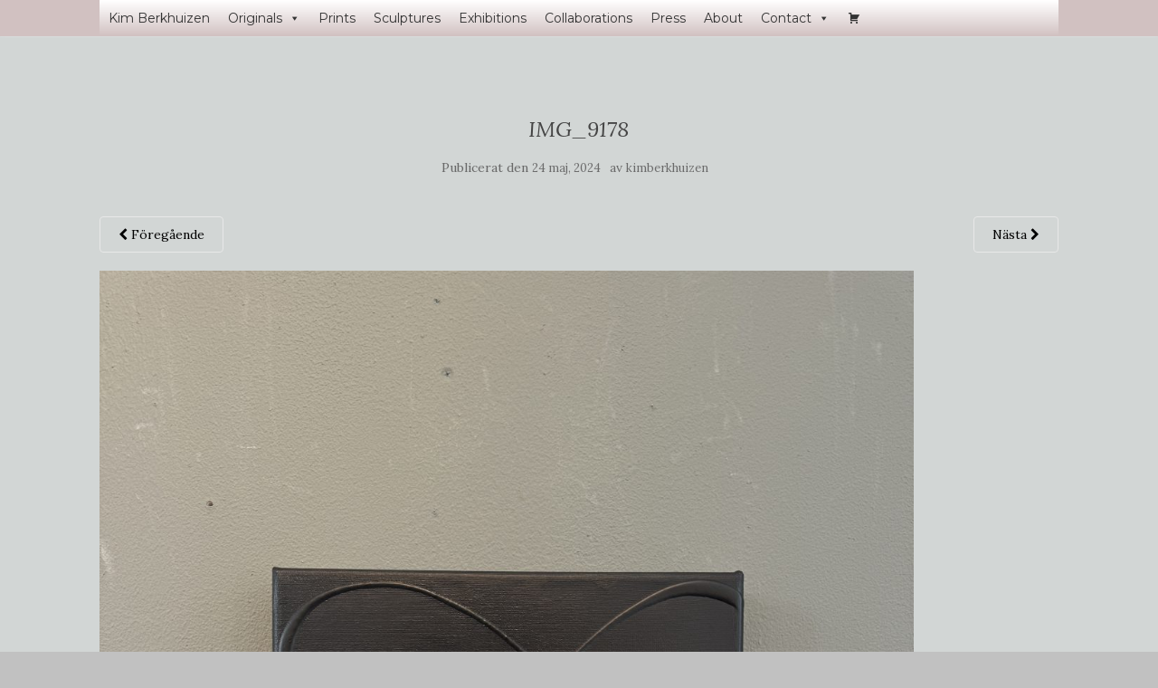

--- FILE ---
content_type: text/css
request_url: https://usercontent.one/wp/kimberkhuizen.com/wp-content/uploads/siteorigin-widgets/sow-image-default-8b5b6f678277-3007.css?ver=6.9
body_size: 77
content:
.so-widget-sow-image-default-8b5b6f678277-3007 .sow-image-container {
  display: flex;
  align-items: flex-start;
}
.so-widget-sow-image-default-8b5b6f678277-3007 .sow-image-container > a {
  display: inline-block;
  
  max-width: 100%;
}
@media screen and (-ms-high-contrast: active), screen and (-ms-high-contrast: none) {
  .so-widget-sow-image-default-8b5b6f678277-3007 .sow-image-container > a {
    display: flex;
  }
}
.so-widget-sow-image-default-8b5b6f678277-3007 .sow-image-container .so-widget-image {
  display: block;
  height: auto;
  max-width: 100%;
  
}

--- FILE ---
content_type: text/css
request_url: https://usercontent.one/wp/kimberkhuizen.com/wp-content/uploads/siteorigin-widgets/sow-image-default-b062fe5d1106-3007.css?ver=6.9
body_size: 92
content:
.so-widget-sow-image-default-b062fe5d1106-3007 .widget-title {
  text-align: left;
}
.so-widget-sow-image-default-b062fe5d1106-3007 .sow-image-container {
  display: flex;
  align-items: flex-start;
}
.so-widget-sow-image-default-b062fe5d1106-3007 .sow-image-container > a {
  display: inline-block;
  
  max-width: 100%;
}
@media screen and (-ms-high-contrast: active), screen and (-ms-high-contrast: none) {
  .so-widget-sow-image-default-b062fe5d1106-3007 .sow-image-container > a {
    display: flex;
  }
}
.so-widget-sow-image-default-b062fe5d1106-3007 .sow-image-container .so-widget-image {
  display: block;
  height: auto;
  max-width: 100%;
  
}